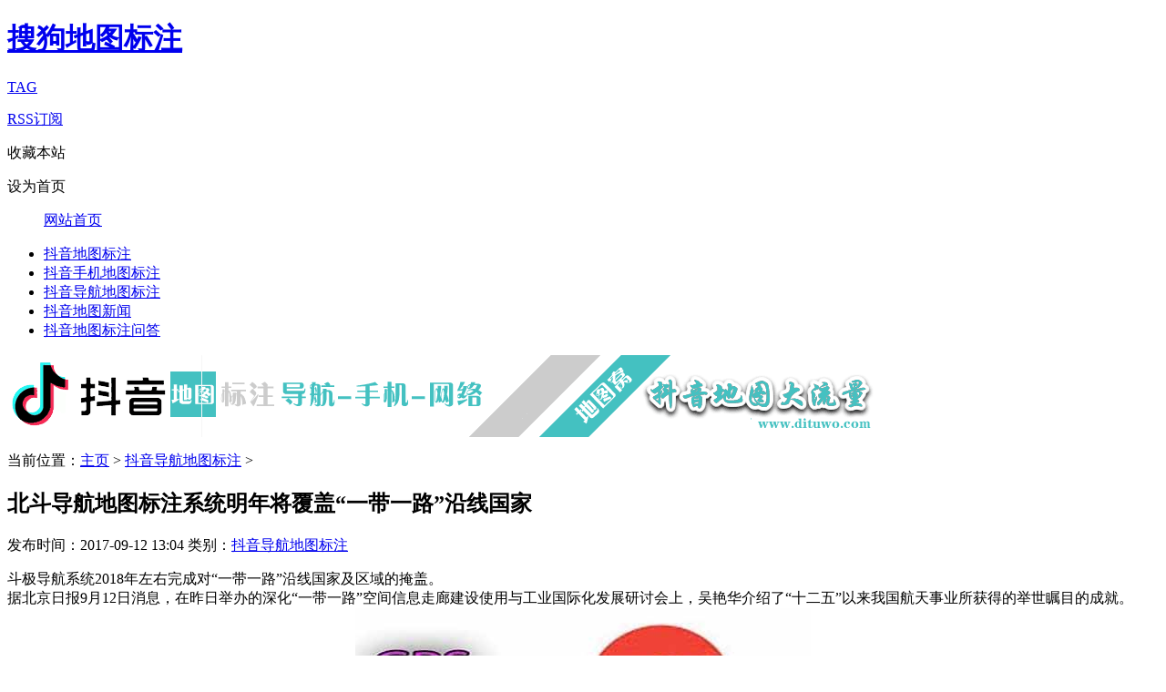

--- FILE ---
content_type: text/html; charset=gb2312
request_url: http://www.dituwo.com/plus/view-12284-1.html
body_size: 3458
content:
<!DOCTYPE html PUBLIC "-//W3C//DTD XHTML 1.0 Transitional//EN" "http://www.w3.org/TR/xhtml1/DTD/xhtml1-transitional.dtd">
<html xmlns="http://www.w3.org/1999/xhtml">
<head>
<meta http-equiv="Content-Type" content="text/html; charset=gb2312" />
<title>北斗导航地图标注系统明年将覆盖“一带一路”沿线国家_地图标注-怎么标注抖音地图公司商户-店铺地图标记-DiTuWo.com</title>
<meta name="keywords" content="地图标注" />
<meta name="description" content="在卫星导航范畴，斗极导航系统的区域效劳才能不断提升，与俄罗斯、印度、巴基斯坦、泰国、印尼等国家和区域安排的协作沟通获得重要发展，计划于2018年左右完成对“一带一路”沿线国家及地图标注区域的掩盖。" />
<link href="/templets/dituwo/style/weim.css" rel="stylesheet" type="text/css" />
<script src="/templets/dituwo/js/jquery.min.1.7.1.js" type=text/javascript></script>
<script type="text/javascript">
function setTab(m,n){
var menu=document.getElementById("tab"+m).getElementsByTagName("li");  
var showdiv=document.getElementById("tablist"+m).getElementsByTagName("div");  
for(i=0;i<menu.length;i++)
{
   menu[i].className=i==n?"nob":""; 
   showdiv[i].style.display=i==n?"block":"none"; 
}
}
</script>

</head>

<body>
<div class="home">
<h1><a href="http://www.dituwo.com" id="logo">搜狗地图标注</a></h1>
<div class="ly">
<p><a href="/tags.php" target="_blank">TAG</a></p>
<p><a href="#" target="_blank">RSS订阅</a></p>
<p>收藏本站</p>
<p>设为首页</p>
</div>
<div class="dh">
<ul>
<p><a href="http://www.dituwo.com" target="_blank">网站首页</a></p>

<li><a href='/plus/list-1.html'>抖音地图标注</a> </li>

<li><a href='/plus/list-2.html'>抖音手机地图标注</a> </li>

<li><a href='/plus/list-3.html'>抖音导航地图标注</a> </li>

<li><a href='/plus/list-4.html'>抖音地图新闻</a> </li>

<li><a href='/plus/list-5.html'>抖音地图标注问答</a> </li>

</ul>
</div>
<img src="/img/G1.gif" width="960" height="90" />
<div class="dangq">
<p>当前位置：<a href='http://www.dituwo.com/'>主页</a> > <a href='/plus/list-3.html'>抖音导航地图标注</a> > </p>
</div>
<div class="listz">
<div class="arzw">

<h2>北斗导航地图标注系统明年将覆盖“一带一路”沿线国家</h2>
<p><span><script src="/plus/count.php?view=yes&aid=12284&mid=1" type='text/javascript' language="javascript"></script></span>发布时间：2017-09-12 13:04 类别：<a href='/plus/list-3.html'>抖音导航地图标注</a></p>
<div class="arwzks">
斗极导航系统2018年左右完成对&ldquo;一带一路&rdquo;沿线国家及区域的掩盖。<br />
据北京日报9月12日消息，在昨日举办的深化&ldquo;一带一路&rdquo;空间信息走廊建设使用与工业国际化发展研讨会上，吴艳华介绍了&ldquo;十二五&rdquo;以来我国航天事业所获得的举世瞩目的成就。
<div style="text-align: center;">
	<img alt="地图标注" src="http://www.dituwo.com/uploads/allimg/170912/1-1F912130H5a0.jpg" style="max-width: 500px; max-height: 310px;width: 100%; height: 100%;" /></div>
现在，在卫星通信范畴，我国已有在轨民（商）通信卫星17颗，转发器总数量接近300个，形成了全球化的卫星通信效劳才能，卫星通信业务拓宽至全球30多个国家和区域。亚太九号通信卫星发射后，形成了&ldquo;自西向东排开，从印度洋至马六甲海峡再至南海海域&rdquo;散布态势，完成了对&ldquo;海上丝绸之路&rdquo;周边区域的基本掩盖。在卫星导航范畴，斗极导航系统的区域效劳才能不断提升，与俄罗斯、印度、巴基斯坦、泰国、印尼等国家和区域安排的协作沟通获得重要发展，计划于2018年左右完成对&ldquo;一带一路&rdquo;沿线国家及<a href="http://www.dituwo.com"><strong>地图标注</strong></a>区域的掩盖。
</div>
<div class="arfx">
<ul>
<li><!-- 将此标记放在您希望显示like按钮的位置 -->
<div class="bdlikebutton"style="margin-top:6px;margin-left:7px;"></div>

<!-- 将此代码放在适当的位置，建议在body结束前 -->
<script id="bdlike_shell"></script>
<script>
var bdShare_config = {
	"type":"small",
	"color":"blue",
	"uid":"14477"
};
document.getElementById("bdlike_shell").src="http://bdimg.share.baidu.com/static/js/like_shell.js?t=" + Math.ceil(new Date()/3600000);
</script></li>
<li><!-- Baidu Button BEGIN -->
<div id="bdshare" class="bdshare_b" style="line-height: 12px;margin-top:7px;margin-left:10px;">
<img src="http://bdimg.share.baidu.com/static/images/type-button-1.jpg?cdnversion=20120831" />
<a class="shareCount"></a>
</div>
<script type="text/javascript" id="bdshare_js" data="type=button&uid=14477" ></script>
<script type="text/javascript" id="bdshell_js"></script>
<script type="text/javascript">
document.getElementById("bdshell_js").src = "http://bdimg.share.baidu.com/static/js/shell_v2.js?cdnversion=" + Math.ceil(new Date()/3600000);
</script>
<!-- Baidu Button END --></li>
</ul>
</div>
<div class="arsxp">
  <p><span>下一篇：<a href='/plus/view-12288-1.html'>微信地图标注联手抢手手游王者荣耀推出妲己语音导航</a> </span>上一篇：<a href='/plus/view-12281-1.html'>地图标注升级 圈住7亿用户</a> </p></div>
</div>
<div class="knxh">
<dl>猜你会喜欢....</dl>

<ul>
<li><a href="/plus/view-12324-1.html"><img src="/uploads/allimg/181225/1_12250G100F37.jpg"  /><p>汤唯代言百度地图标注录制</p></a></li>
<li><a href="/plus/view-12242-1.html"><img src="/uploads/allimg/161220/1_122011332A2V.jpg"  /><p>微软与TomTom推智能地图标</p></a></li>
<li><a href="/plus/view-12284-1.html"><img src="/uploads/allimg/170912/1_0912130R01210.jpg"  /><p>北斗导航地图标注系统明年</p></a></li>
<li><a href="/plus/view-12300-1.html"><img src="/uploads/allimg/180102/1_01020G0301230.jpg"  /><p>腾讯地图标注6位明星倡导</p></a></li>

</ul>
</div>

</div>
<div class="listy">
<!----广告位250x250---->
  <img slt="搜狗地图标注" src="http://www.dituwo.com/img/G2.jpg" width="250" height="250" />
<!----广告位结束---->




<div class="nrmk4">
<div id="tab1">
<ul>
<dl>阅读排行</dl>
<li onmouseover="setTab(1,0)" class="nob"><a href="#">热门</a></li>
<li onmouseover="setTab(1,1)" class=""><a href="#">随机</a></li>
<li onmouseover="setTab(1,2)" class=""><a href="#">最新</a></li>
</ul>
</div>
<div id="tablist1">
<div class="jtzw " style="display: block;">
<ul>
<li><p>1</p><a href="/plus/view-12323-1.html" target="_blank">除了导航这个地图标注企业还有更</a></li>
<li><p>2</p><a href="/plus/view-12288-1.html" target="_blank">微信地图标注联手抢手手游王者荣</a></li>
<li><p>3</p><a href="/plus/view-12324-1.html" target="_blank">汤唯代言百度地图标注录制导航语</a></li>
<li><p>4</p><a href="/plus/view-12281-1.html" target="_blank">地图标注升级 圈住7亿用户</a></li>
<li><p>5</p><a href="/plus/view-12296-1.html" target="_blank">解放双手的百度地图标注拯救的是</a></li>
<li><p>6</p><a href="/plus/view-12322-1.html" target="_blank">安徽10大自驾路线发布跟着百度地</a></li>
<li><p>7</p><a href="/plus/view-12303-1.html" target="_blank">Waymo绘制亚特兰大地图标注数据自</a></li>
<li><p>8</p><a href="/plus/view-12302-1.html" target="_blank">北京五环外烟花禁放地图标注出炉</a></li>
<li><p>9</p><a href="/plus/view-12317-1.html" target="_blank">车险费三次改革百度地图标注为车</a></li>

</ul>
</div>
<div class="jtzw" style="display: none;">
<ul>
<li><p>1</p><a href="/plus/view-12302-1.html" target="_blank">北京五环外烟花禁放地图标注出炉</a></li>
<li><p>2</p><a href="/plus/view-12263-1.html" target="_blank">集海量大数据所成百度地图标注的</a></li>
<li><p>3</p><a href="/plus/view-12303-1.html" target="_blank">Waymo绘制亚特兰大地图标注数据自</a></li>
<li><p>4</p><a href="/plus/view-12223-1.html" target="_blank">腾讯房产地图标注开放平台战略在</a></li>
<li><p>5</p><a href="/plus/view-12246-1.html" target="_blank">2016四川手机地图怎么标记了汽车</a></li>
<li><p>6</p><a href="/plus/view-12307-1.html" target="_blank">长沙市文化旅游地图标注</a></li>
<li><p>7</p><a href="/plus/view-12242-1.html" target="_blank">微软与TomTom推智能地图标注将用</a></li>
<li><p>8</p><a href="/plus/view-12212-1.html" target="_blank">抖音地图加标注数据重构加速“智</a></li>
<li><p>9</p><a href="/plus/view-12231-1.html" target="_blank">百度地图标注大数据下的北京：你</a></li>

</ul></div>
<div class="jtzw block" style="display: none;">
<ul>
<li><p>1</p><a href="/plus/view-12324-1.html" target="_blank">汤唯代言百度地图标注录制导航语</a></li>
<li><p>2</p><a href="/plus/view-12323-1.html" target="_blank">除了导航这个地图标注企业还有更</a></li>
<li><p>3</p><a href="/plus/view-12317-1.html" target="_blank">车险费三次改革百度地图标注为车</a></li>
<li><p>4</p><a href="/plus/view-12322-1.html" target="_blank">安徽10大自驾路线发布跟着百度地</a></li>
<li><p>5</p><a href="/plus/view-12313-1.html" target="_blank">黄健翔导航语音登陆高德汽车地图</a></li>
<li><p>6</p><a href="/plus/view-12307-1.html" target="_blank">长沙市文化旅游地图标注</a></li>
<li><p>7</p><a href="/plus/view-12303-1.html" target="_blank">Waymo绘制亚特兰大地图标注数据自</a></li>
<li><p>8</p><a href="/plus/view-12302-1.html" target="_blank">北京五环外烟花禁放地图标注出炉</a></li>
<li><p>9</p><a href="/plus/view-12300-1.html" target="_blank">腾讯地图标注6位明星倡导安全出行</a></li>

</ul>
</div>
</div>
</div>
<div class="col2">
<div id="float">
			<div><img slt="搜狗地图标注" src="http://www.dituwo.com/img/g3.jpg" width="250" height="250" /></div>
			
	  </div>
	</div>
    <script src="/templets/dituwo/js/lib.js" type="text/javascript"></script>
  </div>
</div>
<div class="foot">
<ul>
<p>版权所有 &#169; 地图标注营销网 | 专注分享有价值、实用的抖音地图标注技术和知识</p>
<p>Copyright &#169; 2012-2020 <a href="http://www.dituwo.com/" target="_blank">地图标注</a> All rights reserved.</p>
</ul>

</body>
</html>